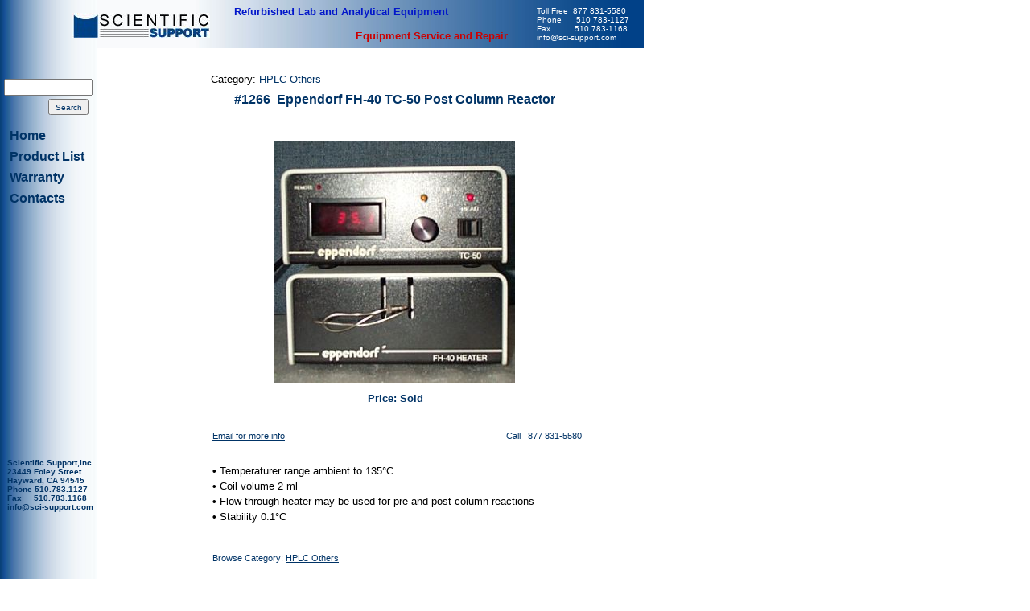

--- FILE ---
content_type: text/html
request_url: https://sci-support.com/items/Eppendorf-FH-40-TC-50-Post-Column-Reactor-1266.htm
body_size: 2571
content:



<!DOCTYPE HTML PUBLIC "-//W3C//DTD HTML 4.01 Transitional//EN">
<html>
<head>
<title>Eppendorf FH-40 TC-50 Post Column Reactor. For Sale, Price, Service, Repair.</title>

<meta name="description" content="Eppendorf FH-40 TC-50 Post Column Reactor Used, refurbished, service, repair. Scientific Support">

<meta name="revisit-after" content="7">
<meta name="copyright" content="2003, Scientific Support, Inc">
<meta http-equiv="Content-Type" content="text/html; charset=iso-8859-1">
<link href="/style.css" rel="stylesheet" type="text/css">


  <script type="text/javascript">

    var _gaq = _gaq || [];
    _gaq.push(['_setAccount', 'UA-1128109-1']);
    _gaq.push(['_trackPageview']);

    (function() {
      var ga = document.createElement('script'); ga.type = 'text/javascript'; ga.async = true;
      ga.src = ('https:' == document.location.protocol ? 'https://ssl' : 'http://www') + '.google-analytics.com/ga.js';
      var s = document.getElementsByTagName('script')[0]; s.parentNode.insertBefore(ga, s);
    })();

  </script>











</head>
<body>

<div id="Main" style="position:absolute; width:620px;   left: 180px; top:85px; z-index:1; ">
  <table width="620"   border="0" cellspacing="3" cellpadding="3">
  <colgroup>  <col width="80"><col width="100"> <col width="300"> <col width="180">  </colgroup>

 <tr><td></td><td colspan="3">Category:  <a href="/categories/hplc-others.html" title="Browse Category"> <u>    HPLC Others</u></a></td></tr>
<tr><td align="center" height="20" colspan="4"><h1>#1266&nbsp;&nbsp;Eppendorf FH-40 TC-50 Post Column Reactor</h1></td></tr>

<tr><td height="20" colspan="4" ></td ></tr>
<tr><td colspan="4"  align="center"><img src="/images/300/1266.jpg" width="300" height="300" alt="Eppendorf FH-40 TC-50 Post Column Reactor"></td></tr>
<tr><td></td><td></td><th height="28"><div align="center"> Price: Sold  </div> </th><td></td></tr>
</table>
<table width="660" align="center">
<tr><td height="18" width="80" ></td><td width="200" ></td><td width="50"></td><td width="330"></td></tr>

<tr><td ></td><td class="a15"><a href="mailto:info@sci-support.com?subject=Item  1266   Eppendorf FH-40 TC-50 Post Column Reactor "><u>Email for more info</u></a></td>
<td></td><td class="a15"><div align="center">Call &nbsp  877 831-5580</div></td></tr><tr><td height="20" colspan="4" ></td ></tr>

<tr><td><//td><td colspan="3" >



















<tr><td></td><td height="15" colspan="3"><strong>&#8226;</strong>  Temperaturer range ambient  to 135&deg;C</td></tr>

<tr><td></td><td height="15" colspan="3"><strong>&#8226;</strong>  Coil volume 2 ml</td></tr>
<tr><td></td><td height="15" colspan="3"><strong>&#8226;</strong>  Flow-through heater may be used  for pre and post column reactions</td></tr>
<tr><td></td><td height="15" colspan="3"><strong>&#8226;</strong>  Stability 0.1&deg;C</td></tr>




<tr><td colspan="4" height="15"></td></tr>
 </td></tr><tr><td colspan="4" height="15"></td></tr>

 <tr><td></td><td class="a15" colspan="3">Browse Category:  <a href="/categories/hplc-others.html" title="Browse Category"> <u>    HPLC Others</u></a></td></tr>
 <tr><td height="6" colspan="4"></td></tr>
 <tr><td  height="20"  colspan="4" ></td></tr>
 </table>



























  <table width="630" border="0" cellspacing="0" cellpadding="0"><tr> <td height="34">&nbsp;</td></tr>

  <tr><td><div align="center"><font size="1" >Copyright &copy; 2017 Scientific Support, Inc. All rights reserved</font></div></td></tr><tr><td><div align="center"><font size="1">
  All Registered Trademarks are the property of their respective owners. </font></div></td></tr></table>












































































 </div>
<div id="Side" style="position:absolute; left:0px; top:0px;  border: none ; background-image: url(/images/gr_side.jpg);width:120px; height:1200px;">


      <form name="form" method="get" action="/search/search.php">
       <table width="120" border="0" cellspacing="0" cellpadding="0">
       <tr><td height="98" colspan="2"></td></tr>
       <tr><td colspan="2"> <div align="center"><input name="input" type="text" style="width:110px;"></div></td></tr>
       <tr><td colspan="2" height="4"></td></tr>
       <tr ><td width="60"></td><td><input name="Submit" type="submit" value="Search" style="width:50px;  height:20px; color:#003366 ; font-size:10px" ></td></tr>
       <tr><td colspan="2"></td></tr>
     </table>
   </form>


<table width="120"   border="0" cellpadding="0" cellspacing="0">
      <tr><td height="26" width="12"></td><th width="108"><a href="/index.html" title="Home"><font size="3">Home</font></a></th></tr>
       <tr><td height="26"></td><th><a href="/products.html" title="Entire Inventory"><font size="3">Product List</font></a></th></tr>
      <tr><td height="26"></td><th><a href="/warranty.html" title="Warranty"><font size="3">Warranty</font></a></th></tr>
      <tr><td height="26"></td><th><a href="/contacts.html" title="Contacts"><font size="3">Contacts</font></a></th></tr>
     <tr><td colspan="2" height="50"></td></tr>

       <tr><td colspan="2" class="a1">   <tr><td colspan="2" height="260"></td></tr>
       <tr><td colspan="2" class="a1"><div align="left"><strong>&nbsp;&nbsp;&nbsp;Scientific Support,Inc</strong></div></td></tr>
       <tr><td colspan="2" class="a1"><div align="left"><strong>&nbsp;&nbsp;&nbsp;23449 Foley Street</strong></div></td></tr>
       <tr><td colspan="2" class="a1"><div align="left"><strong>&nbsp;&nbsp;&nbsp;Hayward, CA 94545</strong></div></td></tr>
       <tr><td colspan="2" class="a1"><div align="left"><strong>&nbsp;&nbsp;&nbsp;Phone   510.783.1127</strong></div></td></tr>
       <tr><td colspan="2" class="a1"><div align="left"><strong>&nbsp;&nbsp; Fax&nbsp;&nbsp;&nbsp;&nbsp;   510.783.1168</strong></div></td></tr>
       <tr><td colspan="2" class="a1"><div align="left"><strong>&nbsp;&nbsp; <a href="mailto:info@sci-support.com"  >info@sci-support.com</a></strong></div></td></tr>
       </table>
        </div>


 <div id="Top" style="position:absolute; left:120px; top:0px; width:680px; border:  none ; background-image: url(/images/gr_top.jpg); ">
     <table width="680" border="0" cellpadding="0" cellspacing="0" >
     <tr><td width="171" height="30"></td> <th width="340"><font color="#0216CA">Refurbished Lab and Analytical Equipment </font></th>
           <td width="36" rowspan="2" class="a1w">&nbsp;</td>
           <td width="133" rowspan="2" class="a1w">Toll Free &nbsp;877 831-5580 <br> Phone &nbsp;&nbsp;&nbsp;&nbsp;&nbsp;510 783-1127<br>
            Fax&nbsp;&nbsp;&nbsp;&nbsp;&nbsp;&nbsp;&nbsp;&nbsp;&nbsp; 510 783-1168 <br>
               <a href="mailto:info@sci-support.com"  style="color: #FFFFFF">info@sci-support.com</a></td></tr>
     <tr><td height="30"></td><th> <div align="right"><font color="#CC0000">Equipment Service and Repair</font></div><td></tr>
   </table></div>
 <div id="Logo"   style="position:absolute; left:90px; top:16px; width:171px; height:31px;   border: none ; background-image: url(/images/logo.jpg); "> </div>









 </body></html>




























































































